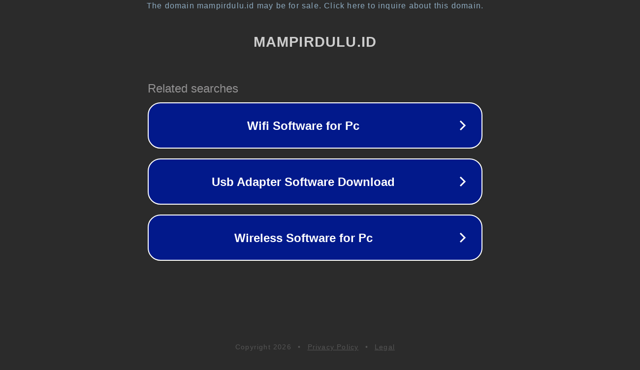

--- FILE ---
content_type: text/html; charset=utf-8
request_url: https://www.mampirdulu.id/2020/04/
body_size: 1062
content:
<!doctype html>
<html data-adblockkey="MFwwDQYJKoZIhvcNAQEBBQADSwAwSAJBANDrp2lz7AOmADaN8tA50LsWcjLFyQFcb/P2Txc58oYOeILb3vBw7J6f4pamkAQVSQuqYsKx3YzdUHCvbVZvFUsCAwEAAQ==_eIa0SLMQIPZvZAwBSvJtPgaxRO0lK/qgn/0scUVAbPoxroSu/hymKvLhvr/U/Nj3QoYi0MvYIqCYYUKMw2FSWA==" lang="en" style="background: #2B2B2B;">
<head>
    <meta charset="utf-8">
    <meta name="viewport" content="width=device-width, initial-scale=1">
    <link rel="icon" href="[data-uri]">
    <link rel="preconnect" href="https://www.google.com" crossorigin>
</head>
<body>
<div id="target" style="opacity: 0"></div>
<script>window.park = "[base64]";</script>
<script src="/bDBWSmIIf.js"></script>
</body>
</html>
